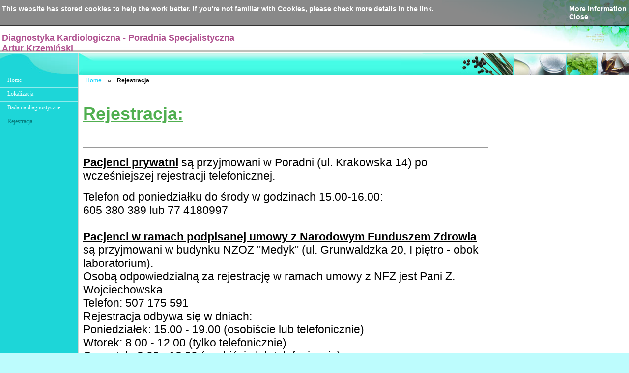

--- FILE ---
content_type: text/html; charset=UTF-8
request_url: http://kardiologkluczbork.pl/Rejestracja.php
body_size: 17556
content:
<?xml version="1.0" encoding="utf-8"?><!DOCTYPE html PUBLIC "-//W3C//DTD XHTML 1.0 Transitional//EN" "http://www.w3.org/TR/xhtml1/DTD/xhtml1-transitional.dtd">
<html xmlns="http://www.w3.org/1999/xhtml" xml:lang="pl" lang="pl">
<head>
<title>poradnia kardiologiczna kluczbork</title>
<meta http-equiv="Content-Type" content="text/html; charset=utf-8" />
<meta name="keywords" content="kardiolog, Kluczbork, poradnia" />
<meta name="description" content="Poradnia Kardiologiczna, Kluczbork, kardiolog, Krzemiński" />
<meta name="generator" content="Rvglobalsoft" />
<!-- Version: 6.4.44 PRO; Project name: Moja strona; Project id: 5b976eed51b26966104f0a06216a37bb; Template Name: 10-696-1_lightblue_herb_1; 
Published date: March 17, 2021, 3:04 59 (GMT +01:00) --> 
<link rel="stylesheet" href="http://kardiologkluczbork.pl/style.css" type="text/css" />

<link rel="stylesheet" href="http://kardiologkluczbork.pl/Verdana.css" type="text/css" />
<link rel="stylesheet" href="http://kardiologkluczbork.pl/Navigator.css" type="text/css" />
<link rel="stylesheet" href="http://kardiologkluczbork.pl/pathway.css" type="text/css" />


<script src="//www.google.com/recaptcha/api.js" async defer></script>
<link id ="linkcssglobal" rel="stylesheet" type="text/css" media="screen" href="http://kardiologkluczbork.pl/js/jquery-ui/themes/base/ui.all.css" />
<script  type="text/javascript" src="http://kardiologkluczbork.pl/js/jquery-ui/jquery.min.js"></script>
<script  type="text/javascript" src="http://kardiologkluczbork.pl/js/jquery-ui/ui/minified/jquery-ui.min.js"></script>
<script  type="text/javascript" src="http://kardiologkluczbork.pl/js/jquery-ui/plugins/jquery.topbar.js"></script>
<script  type="text/javascript" src="http://kardiologkluczbork.pl/rvsincludefile/rvsheadpage.js"></script>


<script type="text/javascript" src="http://kardiologkluczbork.pl/js/jquery.url.js"></script>
<!-- new navigation style 2013 -->
<link rel="stylesheet" type="text/css" href="http://kardiologkluczbork.pl/js/publishNavigator/ddsmoothmenu.css" />
<link rel="stylesheet" type="text/css" href="http://kardiologkluczbork.pl/js/publishNavigator/ddsmoothmenu-v.css" />

<script type="text/javascript" defer ="defer">

(function ($) {
$(document).ready(function() {
    var CurrentUrl = window.location.href;
    if (CurrentUrl.match(/(rvsindex.php)|(blogweb\/index)|(faqweb\/)/)) {
        page = (urlRefer != undefined) ? urlRefer : '';
    } else {
        rPath = CurrentUrl.match(/.*?(\/).*?/img);
        for (i=0;i< rPath.length;i++) {
            page = CurrentUrl.replace(/(.*?)\//,'');
            CurrentUrl = page;
        }
    }

    if ($.browser.webkit) {
	    window.addEventListener('load', function(){
	    	$(':-webkit-autofill').each(function(){
            	var text = $(this).val();
            	var name = $(this).attr('name');
            	$(this).after(this.outerHTML).remove();
            	$('input[name=' + name + ']').val(text);
            });
	    }, false);
	}


    var poiont = $('.rvnavigator a[href="' + page + '"]').parents("li").length;
    if (poiont > 0) {
        for (i=0;i<=poiont;i++) {
            if (page != '') {
            	$('.rvnavigator a[href="' + page + '"]').parents("li").eq(i).find('a:first').attr('class', 'current');
            }
        }
    }

    $('#jumpmenu').find('option').each(function() {
		if($(this).val() == window.location.href) {
			$(this).attr('selected', 'selected');
		}
	})
    
});
})($);

</script>

<script  type="text/javascript" src="http://kardiologkluczbork.pl/rvsincludefile/rvscustomopenwindow.js"></script>



</head>

<body  class="bgindex">     

		<table cellpadding="0" cellspacing="0" id="rv_top_adjust_width_0" width="100%" align="center" >
			<tr>
				<td>
					<table cellpadding="0" cellspacing="0" width="100%">
						<tr>
							<td class="bg_expand">
		<!-- START LOGO -->
			<div style="position: absolute;">
				<div id="Layer1" style="position:relative; left:41px; top:2px; width:120; height:60; text-align:center; z-index:1; overflow:visible; white-space:nowrap;"></div>
			</div>
			<div style="position: absolute;">
				<div id="Layer2" style="position:relative; left:4px; top:67px; width:auto; height:auto; text-align:left; z-index:2; overflow:visible; white-space:nowrap;" class="company"><div><font style="font-size: 36px" color="#af508f"><strong><font style="font-size: 18px">Diagnostyka Kardiologiczna - Poradnia Specjalistyczna</font></strong></font></div>
<div><font style="font-size: 36px" color="#af508f"><strong><font style="font-size: 18px">Artur Krzemiński&nbsp;</font></strong></font></div></div>
			</div>
			<div style="position: absolute;">
				<div id="Layer3" style="position:relative;  left:4px; top:87px; width:auto; height:auto; text-align:left; z-index:3; overflow:visible; white-space:nowrap;" class="slogan"></div>
			</div>
		<!-- END LOGO -->
<!-- START CUSTOM LAYER --><!-- END CUSTOM LAYER -->
<div id="fb-root"></div>
<!-- {literal} -->
<script id="scriptBuildFacebook" type="text/javascript">

//<![CDATA[

  (function(d, s, id) {
	  var js, fjs = d.getElementsByTagName(s)[0];
	  if (d.getElementById(id)) return;
	  js = d.createElement(s); js.id = id;
	  js.src = "//connect.facebook.net/en_US/sdk.js#xfbml=1&version=v2.8&appId=362039017157260";
	  fjs.parentNode.insertBefore(js, fjs);
  }(document, 'script', 'facebook-jssdk'));

//]]>

function getFrameFacebook() {

	if($('.fb-like-box').find('iframe').get(0) == undefined)
	{
		recursiveTimeout = setTimeout(function(){getFrameFacebook();},100);
		//console.log('undefined')
	} else {
		//console.log('sucess'+$('.fb-like-box').find('iframe').width()+'='+ fbWidth )
		if ($('.fb-like-box').find('iframe').width() != 0) {
			$('.fb-like-box').find('iframe').attr('width',fbWidth+'px').css('width',fbWidth);
			recursiveTimeout = setTimeout(function(){getFrameFacebook();},100);
			$('.fb-like-box').find('iframe').load(function(){
			clearTimeout(recursiveTimeout); })
		} else {
			$('.fb-like-box').find('iframe').attr('width',fbWidth+'px').css('width',fbWidth);
		       }
	}
}

$(document).ready(function(){
     var recursiveDetectWidth = setTimeout(function(){
			detectWidthFacebook();
	},500);

     function detectWidthFacebook(){
    	  if($('div.fbFanPageBlock').find('iframe').prop('tagName') == undefined){
    	   recursiveDetectWidth = setTimeout(function(){
				detectWidthFacebook();
			},500);
    	}else{
    	   var fbWidth = $('div.fbFanPageBlock').find('div[data-width]').attr('data-width');
    	   var fBody = $('div.fbFanPageBlock').find('iframe');

    	   fBody.load(function(){
				$(this).css('width',fbWidth);
    	   })
    	}
    	}
});

</script>
<!-- {/literal} -->

								<table cellpadding="0" cellspacing="0" width="100%">
									<tr>
										<td><img src="images/img_01.jpg" alt="" width="214" height="108" /></td>										
										<td width="99%"></td>
										<td><img src="images/img_02.jpg" alt="" width="245" height="108" /></td>
										<td><img src="images/img_03.jpg" alt="" width="218" height="108" /></td>
									</tr>
								</table>
							</td>
						</tr>
						<tr>
							<td>
								<table cellpadding="0" cellspacing="0" width="100%">
									<tr>
										<td align="left" valign="top" class="bgmenu">
											<table cellpadding="0" cellspacing="0" width="100%">
												<tr>
													<td class="bgmenutop" align="left" valign="top"><img src="images/menu01.jpg" alt="" width="158" height="43" /></td>
												</tr>
												<tr>
													<td valign="top" align="left"><div id="rvnavigator"><ul class="rvnavigator">
<li>
<a href="http://kardiologkluczbork.pl/Home.php"   target="_self" ><span  pageid="81234422d0bfa951e174f990a0a11d8e"  is_homepage="1"  is_draft="0"  page_title=""  meta_keyword=""  meta_description=""  file_name="Home.php"  other_embed=""  page_css="" >Home</span></a></li>
<li>
<a href="http://kardiologkluczbork.pl/Lokalizacja.php"   target="_self" ><span  pageid="57a0a3fc93e356e516490f57fa4d0a66"  is_homepage="0"  is_draft="0"  page_title=""  meta_keyword=""  meta_description=""  file_name="Lokalizacja.php"  other_embed=""  page_css="" >Lokalizacja</span></a></li>
<li>
<a href="http://kardiologkluczbork.pl/Badania-diagnostyczne.php"   target="_self" ><span  pageid="5a054dec026a3e2ef1dff162ecdc8f09"  is_homepage="0"  is_draft="0"  page_title=""  meta_keyword=""  meta_description=""  file_name="Badania-diagnostyczne.php"  other_embed=""  page_css="" >Badania diagnostyczne</span></a></li>
<li>
<a href="http://kardiologkluczbork.pl/Rejestracja.php"   target="_self" ><span  pageid="be8cf6d99b475447bdeb038d91a73a3d"  is_homepage="0"  is_draft="0"  page_title=""  meta_keyword=""  meta_description=""  file_name="Rejestracja.php"  other_embed=""  page_css="" >Rejestracja</span></a></li>
</ul></div>
<div class="clear"></div>
</td>
												</tr>
												 
											</table>
										</td>
										<td width="1" class="bgwhite"><img src="images/spacer.gif" alt="" width="1" height="1" /></td>
										<td align="left" valign="top" width="99%" class="table01" bgcolor="#FFFFFF">
											<table cellpadding="0" cellspacing="0" width="100%">
												<tr>
													<td class="bgtopbody">
														<table cellpadding="0" cellspacing="0" width="100%">
															<tr>
																<td><img src="images/body01.jpg" alt="" width="55" height="43" /></td>
																<td width="99%"></td>
																<td><img src="images/body03.jpg" alt="" width="463" height="43" /></td>
															</tr>
														</table>
													</td>
												</tr>
												
<tr><td align="center" class="content_margin_top"></td></tr>
 
												<!-- Begin PATHWAY and ICON -->
												<tr>
													<td class="magin">
														<table cellpadding="0" cellspacing="0" width="100%">
															<tr>
																<!-- Begin PATHWAY -->
																<td align="left" width="99%"><table cellpadding="0" cellspacing="0" width="100%"  iscomponentDB="0" ><tr valign="top" style="float:left;"> <td nowrap="nowrap">&nbsp;&nbsp;&nbsp;<a href="http://kardiologkluczbork.pl/index.php" target="_top" pageid="81234422d0bfa951e174f990a0a11d8e">Home</a></td><td nowrap="nowrap">&nbsp;&nbsp;&nbsp;<img class="pathway" border="0" alt="" src="http://kardiologkluczbork.pl/images/spacer.gif" />&nbsp;&nbsp;&nbsp;</td><td nowrap="nowrap"><b pageid="be8cf6d99b475447bdeb038d91a73a3d">Rejestracja</b></td><td width="99%" nowrap="nowrap"></td></tr></table></td>
																<!-- End PATHWAY -->
																<!-- Begin ICON -->
																<td align="right"><!--Cannot get icon--></td>
																<!-- End ICON -->
															</tr>
														</table>
													</td>
												</tr>
												<!-- End PATHWAY and ICON -->
												<tr>
													<td>
														<table cellpadding="0" cellspacing="0" width="100%">
															<tr>
																
																<td class="magin" align="left" valign="top" id="rv_adjust_width_158" width="100%"><div class="content_margin_left_right">
<table  cellpadding="0" cellspacing="0" width="100%"> <tr>   <td align="left" valign="top" width="%" id="layout_zone1" style = ""><table class="rvFrame" width="100%" cellspacing="1" cellpadding="1">
<tbody>
<tr>
<td class="tdSolid" colspan="3" width="100%" valign="top">
<div class="dashView">
<table width="100%" cellspacing="0" cellpadding="0">
<tbody>
<tr>
<td colspan="3" style="padding: 5px 0pt" valign="top">
<h2 style="margin: 2px; font-size: 1.3em">
<div>
<table width="825" height="636" cellspacing="0" cellpadding="0">
<tbody>
<tr>
<td valign="top" align="left">
<h1><u><font style="font-size: 36px" color="#50af50">Rejestracja:</font></u></h1><br />
<hr />
<p><big><big><span style="text-decoration: underline; font-weight: bold">
    Pacjenci prywatni</span> są przyjmowani w Poradni (ul. Krakowska 14) po wcześniejszej rejestracji telefonicznej. <br />
</big></big></p>
<div><big><big>


    Telefon od poniedziałku do środy w godzinach 15.00-16.00: </big></big></div>
<div><big><big>605 380 389 lub 77 4180997 </big></big></div>
<div><big><big>&nbsp;</big></big></div><big><big><span style="text-decoration: underline; font-weight: bold">
    Pacjenci w ramach podpisanej umowy z Narodowym Funduszem Zdrowia</span> są przyjmowani w budynku NZOZ &quot;Medyk&quot; (ul. Grunwaldzka 20, I piętro - obok laboratorium). <br />


    Osobą odpowiedzialną za rejestrację w ramach umowy z NFZ jest Pani Z. Wojciechowska.&nbsp;<br />

Telefon: 507 175 591 <br />


    Rejestracja odbywa się w dniach: <br />


    Poniedziałek: 15.00 - 19.00 (osobiście lub telefonicznie) <br />


    Wtorek: 8.00 - 12.00 (tylko telefonicznie) <br />


    Czwartek: 8.00 - 12.00 (osobiście lub telefonicznie)</big></big></td></tr></tbody></table></div></h2><strong style="padding: 3px"></strong> </td></tr>
<tr>
<td valign="top"><br />
</td>
<td width="99%" valign="top"><br />
</td></tr></tbody></table>		</div></td></tr>
<tr>
<td class="tdSolid" width="100%" valign="top">
<div class="dashView">
<table width="100%" cellspacing="0" cellpadding="5">
<tbody>
<tr>
<td colspan="2" style="padding: 5px 0pt" valign="top"><br />
</td></tr>
<tr>
<td width="99%" valign="top"><br />
</td></tr></tbody></table>	</div></td>
<td class="tdSolid" width="100%" valign="top">
<div class="dashView">
<table width="100%" cellspacing="0" cellpadding="3">
<tbody>
<tr>
<td width="99%" valign="top" align="left"><br />
</td></tr>
<tr>
<td valign="top" align="left"><br />
</td></tr>
<tr>
<td valign="top" align="left"><br />
</td></tr></tbody></table>	</div></td>
<td class="tdSolid" width="100%" valign="top">
<div class="dashView">
<table width="100%" cellspacing="0" cellpadding="2">
<tbody>
<tr>
<td width="99%" valign="top" align="left"><br />
</td></tr>
<tr>
<td valign="top" align="left"><br />
</td></tr></tbody></table></div></td></tr></tbody></table></td>  </tr> <tr>    <td align="left" valign="top" width="%" id="layout_zone2" style = ""><table class="rvFrame" width="100%" cellspacing="1" cellpadding="1"></table></td>  </tr><tr>    <td align="left" valign="top" width="%" id="layout_zone3" style = ""><table class="rvFrame" width="100%" cellspacing="1" cellpadding="1">
<tbody>
<tr>
<td class="tdSolid" colspan="3" width="100%" valign="top">
<div class="dashView">
<table width="100%" cellspacing="0" cellpadding="0">
<tbody>
<tr>
<td colspan="2" style="padding: 5px 0pt" valign="top">
<h2 style="margin: 3px; font-size: 1.3em"><u><br />
</u></h2></td></tr>
<tr>
<td valign="top"><br />
</td>
<td width="99%" valign="top"><br />
</td></tr></tbody></table></div></td></tr>
<tr>
<td class="tdSolid" width="100%" valign="top">
<div class="dashView">
<table width="100%" cellspacing="0" cellpadding="5">
<tbody>
<tr>
<td width="99%" valign="top" align="left"><br />
</td></tr>
<tr>
<td width="99%" valign="top" align="left"><br />
</td></tr></tbody></table>	</div></td>
<td class="tdSolid" width="100%" valign="top">
<div class="dashView">
<table width="100%" cellspacing="8" cellpadding="0">
<tbody>
<tr>
<td width="30%" align="left"><br />
</td>
<td width="30%" align="left"><br />
</td>
<td width="30%" align="left"><br />
</td></tr>
<tr>
<td style="padding-bottom: 15px" valign="top" align="left"><br />
</td>
<td style="padding-bottom: 15px" valign="top" align="left"><br />
</td>
<td style="padding-bottom: 15px" valign="top" align="left"><br />
</td></tr>
<tr>
<td style="padding: 3px" align="center"><br />
</td>
<td style="padding: 3px" align="center"><br />
</td>
<td style="padding: 3px" align="center"><br />
</td></tr></tbody></table>		</div></td></tr></tbody></table></td>  </tr></table>
</div></td>
																 
															</tr>
														</table>
													</td>
												</tr>
												<!-- Begin FOOTER -->
												<tr>
													<td align="center" class="magin"></td>
												</tr>
												<!-- End FOOTER -->

												 
<tr><td align="center" class="content_margin_bottom"></td></tr>

											</table>
										</td>
									</tr>
									<tr>
										<td class="bgbottommenu"><img src="images/bottom01.jpg" alt="" width="158" height="84" /></td>
										<td width="1" class="bgwhite"><img src="images/spacer.gif" alt="" width="1" height="1" /></td>
										<td width="99%">
											<table cellpadding="0" cellspacing="0" width="100%">
												<tr>
													<td rowspan="2"><img src="images/bottom02.jpg" alt="" width="101" height="84" /></td>
													<td height="69" align="center" valign="bottom" class="borderright">
														
																		<table cellpadding="0" cellspacing="0">
																				<tr>
																						<td align="center" valign="bottom" class="marginpw"></td>
																						<td width="8"></td>
																						<td align="center" valign="bottom"  height="15" class="marginpw"></td>
																				</tr>
																		</table>
																
													</td>
												</tr>
												<tr>
													<td height="15" class="bgbottom" width="99%"></td>
												</tr>
											</table>
										</td>
									</tr>
								</table>
							</td>
						</tr> <!--  -->
					</table>
				</td>
			</tr>
		</table>


</body>
</html>


--- FILE ---
content_type: text/css
request_url: http://kardiologkluczbork.pl/style.css
body_size: 1991
content:
.company{
	font-family: verdana,arial,helvetica;
	FONT-SIZE: 12px;
	 color: #194004;
	 font-weight:bold;
}
.slogan {
	font-family: verdana,arial,helvetica;
	FONT-SIZE: 9px;
	 color: #54544F;
	 font-weight:normal;
}
.magin {
	padding:5px;
}

table { font-size:100%;} body { font-size:76%;
	margin:0;
	padding:0;
	background-image:url(images/bgindex.jpg);
}
a:active {color: #288FF0; text-decoration: underline;}
a:link {color: #06D1FC; text-decoration: underline;}
a:visited {color: #06D1FC; text-decoration: underline;}
a:hover {color: #288FF0; text-decoration: underline;}

a.hostlink:active {color: #000000; text-decoration:underline;font-size:9px;font-weight: bold;}
a.hostlink:link {color: #000000; text-decoration:none;font-size:9px;font-weight: bold;}
a.hostlink:visited {color: #000000; text-decoration:none;font-size:9px;font-weight: bold;}
a.hostlink:hover {color: #000000; text-decoration:underline;font-size:9px;font-weight: bold;}


.bgindex {
	background-color:#BDFCFD;
}
.bg_expand {
	background-image:url(images/img_01.jpg);
}
.bgmenutop {
	background-image:url(images/menu02.jpg);
}
.bgmenu {
	background-color:#1DD6D8;
}
.bgwhite {
	background-color:#FFFFFF;
}
.table01 {
	border-top: 1px solid #D4D5D2;
	border-left: 1px solid #D4D5D2;
	border-right: 1px solid #D4D5D2;
}
.bgbottommenu {
	background-image:url(images/bottom01.jpg);
}
.bgbottom {
	background-image:url(images/bottom03.jpg);
}
.borderright {
	border-right:1px solid #D4D5D2;
	background-color:#FFFFFF;
}
.bgtopbody {
	background-image:url(images/body02.jpg);
}







.bgpowered {
	background-image:url(images/bgpowered.jpg);
	font-size:9px;
	color:#000000;
}
.bgpowered2 {
	background-image:url(images/bgpowered2.gif);
	border:1px solid #000000;
	font-weight:bold;
	padding-left:2px;
	padding-right:2px;
}
.marginpw {
	padding-top:3px;
	padding-bottom:3px;
}
.marginpw2 {
	padding-left:2px;
	padding-right:2px;
}



--- FILE ---
content_type: text/css
request_url: http://kardiologkluczbork.pl/Navigator.css
body_size: 3268
content:
/****  general_line  ****/



ul.rvnavigator {

	margin:0px;

	padding:0px;

	list-style: none;

	position: relative;

	z-index:99;

}

 

ul.rvnavigator li{

	margin: 0px;

	padding: 5px 0 7px 15px;

	background-repeat: no-repeat;

	background-position: 8px center;

	border-bottom:1px solid #8EEBEC;

	text-align: left;

	list-style: none;

	position: relative;

} 

ul.rvnavigator li a {text-decoration: none; font-family:Verdana;font-size:12px;font-style:normal; word-wrap: break-word;}



ul.rvnavigator a{

	display: block;

	color:#e7ffff;			

}

ul.rvnavigator li a:hover{

	color:#05797a;

}

ul.rvnavigator a.current{

	display: block;

	color:#05797a;

}





/*  css for submenu */





ul.rvnavigator ul {

	top: 0;

	left: 100%; 

	display: none; /*visibility: hidden;*/

	position: absolute;

	padding:0px; /* Change */

	z-index:25;

	width: auto; 

	margin: 0;

	list-style: none;

	

	border: #0E6B6C 1px solid; /*subframe*/

	background-color: #1DD6D8;

	text-indent: 0px; /* Change */

	cursor:pointer;

}

ul.rvnavigator ul ul{

	width: 150px; /* Sub Menu Width */ 

	word-wrap: break-word;

	top: 0; 

	left: 100%; 

	background-color: #1DD6D8;

}

ul.rvnavigator ul li {

	word-wrap: break-word;

	text-align: left;

	border-bottom: 1px solid #149597;

	margin: 0px;

	padding: 0px;

	width:150px;

	background-image:none;

}



/* 1st Submenu */

ul.rvnavigator li:hover li a {

	white-space:normal;

	font-family:Verdana;font-size:12px;font-style:normal;  

	color: #e7ffff; 

	text-decoration: none;

	position: relative;

	display:block;

	padding:3px;

}

/* 1st Submenu Hover  */

ul.rvnavigator li:hover li a:hover {

	font-family:Verdana;font-size:12px;font-style:normal;  

	color: #05797a;

	text-decoration:none; 

	background-color:#149597;

	position: relative;

	display:block;

	padding:3px;

}

/* 2nd Submenu */

ul.rvnavigator li:hover li:hover li a {

	font-family:Verdana;font-size:12px;font-style:normal;  

	color: #e7ffff;  

	text-decoration: none;

	position: relative;

	display:block;

	padding:3px;

}

/* 2nd Submenu Hover  */

ul.rvnavigator li:hover li:hover li a:hover{

	font-family:Verdana;font-size:12px;font-style:normal; 

	color: #05797a;

	text-decoration:none; 

	background-color:#149597;

	position: relative;

	display:block;

	padding:3px;

}

/* Hover Function - Do Not Move */

ul.rvnavigator li:hover ul ul,ul.rvnavigator li:hover ul ul ul {

	 display: none; 

 }

ul.rvnavigator li:hover ul,ul.rvnavigator ul li:hover ul,ul.rvnavigator ul ul li:hover ul { 

	display: block; 

}

.rvarrowsubmenu{ 

	float:right;

	padding-left:5px; 

}

ul.rvnavigator li:hover li a.arrowOne {

	background-image:url(images/lightblue_arrow.gif); 

	background-position:right bottom; 

	background-repeat:no-repeat;

}

ul.rvnavigator li:hover li a.arrowsubOne {

	background-image:url(images/lightblue_linkarrow.gif); 

	background-position:right center; 

	background-repeat:no-repeat;

}

.item .fwdarr {

	right: 7px;

	top: 5px; 

	position: absolute;	

}

ul.rvnavigator ul ul { border: #0E6B6C 1px solid; } 
ul.rvnavigator ul ul li { border-bottom:1px solid #0E6B6C; } 


--- FILE ---
content_type: text/css
request_url: http://kardiologkluczbork.pl/pathway.css
body_size: 438
content:
.pathway{	
	background-color:#ffffff; 
	border:2px solid #5c5c5c;
	margin:0 3px;  
	width:3px; 
	height:2px;
	padding:0;
}

/******** Photo Album **********/
.imagethumb{
	padding:3px;
	margin:5px;
	border:#BFBFBF solid 1px;  
	background-color:#FFF;
}
.imagethumb:hover{
	padding:3px;
	margin:5px;
	border:#000 solid 1px;  
	background-color:#FFF;
}
/******** Hidden block login **********/
#RVS_hideblock {
    display:none!important;
}

--- FILE ---
content_type: application/javascript
request_url: http://kardiologkluczbork.pl/js/jquery-ui/plugins/jquery.topbar.js
body_size: 3720
content:
/*  
    http://www.dailycoding.com/ 
    Topbar message plugin
*/
(function ($) {
    $.fn.showTopbarMessage = function (rvsoptions) {

        var defaults = {
            background: "#6c6c6c",
            borderColor: "#000",
            foreColor: "#fff",
            height: "50px",
            fontSize: "14px",
            close: "click"
        };
        var rvsoptions = $.extend(defaults, rvsoptions);

        var barStyle = " width: 100%;position: fixed;height: " + rvsoptions.height + ";top: 0px;left: 0px;right: 0px;margin: 0px;display: none;z-index:9999";
        var overlayStyle = "height: " + rvsoptions.height + ";filter: alpha(opacity=80);-moz-opacity: 0.8;-khtml-opacity: 0.8;opacity: 0.8;background-color: " + rvsoptions.background + ";border-bottom: solid 2px " + rvsoptions.borderColor + ";";
        var messageStyle = " width: 100%;position: absolute;height: " + rvsoptions.height + ";top: 0px;left: 0px;right: 0px;margin: 0px;color: " + rvsoptions.foreColor + ";font-weight: bold;font-size: " + rvsoptions.fontSize + ";text-align: left;padding: 10px 0px";

        return this.each(function () {
            obj = $(this);

          if ($(".topbarBox").length > 0) {
                // Hide already existing bars
                $(".topbarBox").hide()
                $(".topbarBox").slideUp(200, function () {
                    $(".topbarBox").remove();
                });
            }

 var ohtml = "<div id='rvshowcookies'>"
	+	"&nbsp;This website has stored cookies to help the work better. If you're not familiar with Cookies, please check more details in the link."
	+ '<div style="float:right; margin-right:5px;"><a href="http://www.aboutcookies.org/Default.aspx?page=284" target="_blank"><font color="#fff">More Information</font></a>'
	+ '<br /><a href="javascript:void(0)" onclick="jQuery.closeTapbar()"><font color="#fff">Close</font></a></div>'
	+ "</div>";

            var htmlToolbar = ""
                + "<div class='topbarBox' style='" + barStyle + "'>"
                + "  <div style='" + overlayStyle + "'>&nbsp;</div>"
                + "  <div style='" + messageStyle + "'>" + ohtml + "</div>"
                + "</div>"

  if (!jQuery.readCookie('rvscookieconsent')) {
                	$(htmlToolbar).appendTo($('body')).slideDown(200);
                }
        });

    };
 jQuery.closeTapbar = function() {
    	jQuery.createCookie('rvscookieconsent', '1');
    	jQuery('.topbarBox').slideUp('slow');
    	
    };

jQuery.readCookie = function(name) {
        var nameEQ = name + "=";
        var ca = document.cookie.split(';');
        for(var i=0;i < ca.length;i++) {
            var c = ca[i];
            while (c.charAt(0)==' ') c = c.substring(1,c.length);
            if (c.indexOf(nameEQ) == 0) return c.substring(nameEQ.length,c.length);
        }
        return null;
    }
    
     jQuery.createCookie  = function(name,value,days) {
        if (days) {
            var date = new Date();
            date.setTime(date.getTime()+(days*24*60*60*1000));
            var expires = "; expires="+date.toGMTString();
        }
        else var expires = "";
        document.cookie = name+"="+value+expires+"; path=/";
    }

   // jQuery('#demo01-body').showTopbarMessage();
    
})(jQuery);

/* onload */
$(document).ready(function() {
    var htmldata = "<div id='rvshowcookies' style='display:none'>"
        + "&nbsp;This website has stored cookies to help the work better."
        + "</div>";
    /* append html data after <body> */
    $(htmldata).appendTo($('body'));
    /* call show topbar message */
    $('#rvshowcookies').showTopbarMessage();
});
